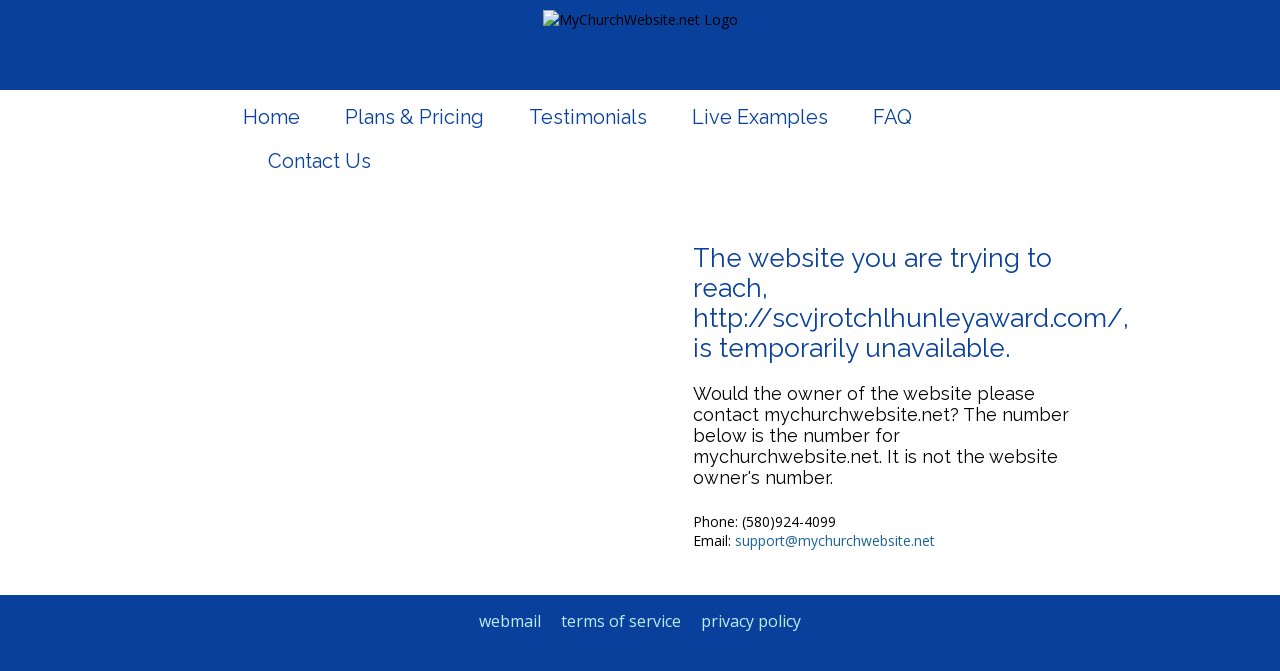

--- FILE ---
content_type: text/html; charset=UTF-8
request_url: https://mychurchwebsite.net/suspend.php
body_size: 870
content:
<!DOCTYPE HTML>
<html lang="en">
<head>
    <meta http-equiv="Content-Type" content="text/html; charset=utf-8" />
    <meta name="google-site-verification" content="c0ilBZ7Q78l42nRAKyWlPX5kkKsF8Yc3zBavCmbN5Bk" />
    <title>Church Websites and Ministry Websites</title>    <link href='https://fonts.googleapis.com/css?family=Open+Sans|Raleway' rel='stylesheet' type='text/css'>
    <link type="text/css" rel="stylesheet" href="/styles.css">
    <link rel="shortcut icon" href="https://cloud.mychurchwebsite.net/lib/common/favicon.png" />
    <script src="/scripts/jquery.min.js"></script>
    </head>

<body>
<a id="topPage"></a>
<header class="center">
    <img id="headerLogo" src="https://cloud.mychurchwebsite.net/lib/images/mychurchlogo2.svg" alt="MyChurchWebsite.net Logo">
</header>
<nav>
    <ul>
        <li style="margin-left:0;"><a href="index.php">Home</a></li>
        <li><a href="index.php#plans">Plans &amp; Pricing</a></li>
        <li><a href="index.php#testimonials">Testimonials</a></li>
        <li><a href="index.php#liveExamples">Live Examples</a></li>
        <li><a href="index.php#faq">FAQ</a></li>
        <li><a href="index.php#contactUs">Contact Us</a></li>
    </ul>
    <div class="clear"></div>
</nav><section>
    <div class="topBar">
        <div id="introTxt">
            <h1>The website you are trying to reach, http://scvjrotchlhunleyaward.com/,  is temporarily unavailable.</h1>
            <h2>Would the owner of the website please contact mychurchwebsite.net? The number below is the number for mychurchwebsite.net. It is not the website owner's number.</h2>
            <br><p>
                Phone: (580)924-4099<br />Email: <a href="mailto:support@mychurchwebsite.net">support@mychurchwebsite.net</a>
            </p>
        </div>
        <div class="clear"></div>
    </div>
</section>



<footer>
    <a href="https://webmail.emailpnl.com" target="_blank"><span class="fas fa-envelope"></span> webmail</a> &nbsp;&nbsp;&nbsp; <a href="/terms.html" target="_blank"><span class="fas fa-square-check"></span> terms of service</a> &nbsp;&nbsp;&nbsp; <a href="/privacy.html" target="_blank"><span class="fas fa-shield"></span> privacy policy</a>
</footer>
</body>
</html>


--- FILE ---
content_type: text/css
request_url: https://mychurchwebsite.net/styles.css
body_size: 5078
content:
body {
	font-size:14px;
	margin:0;
	font-family: "Open Sans",Arial, Helvetica, sans-serif;
	background:url('https://cloud.mychurchwebsite.net/lib/images/collage_home11.jpg') no-repeat top center;
	background-size: auto 525px;
}

header{
    background-color:#08409c;
    height:90px;
    width:100%;
    position: relative;
    z-index:10;
    margin:0;
    padding:0;
}

#headerLogo{
    padding:10px 0 0 0;
    width:400px;
}

#introTxt{
    float:right; width:400px; margin: 15px 27px 0 0; padding:20px; background-color: rgba(255,255,255,0.9);
    border-radius:15px;
}

section{
    width:100%;
}

p{
    max-width:950px;
}

/*navigation styles*/
nav{
    padding:5px 0;
    background-color: rgba(255,255,255,0.92);
    width:100%;
    position: relative;
    z-index:10;
}

nav ul {
    padding: 0;
    list-style: none;
    width:835px;
    margin:auto;
}

nav > ul > li {
    float: left;
    margin-left:25px;
    text-align:center;
}

nav > ul > li > a {
    display: block;
    padding:10px;
    color: #08409c;
    text-decoration: none;
    font: normal 20px "Raleway",Arial,sans-serif;
    width:100%;
}


nav > ul > li:hover > a, nav > ul > li.sfhover > a {
    color: white;
    background-color:#08409c;
}

a{
    color:#08409c;
}

p{
    margin:0 0 15px 0;
}

hr{
    display: block; height: 1px;
    border: 0; border-top: 1px solid #08409c;
}

.topBar{
    position: relative;
    margin:auto;
    padding:20px 0 10px 0;
    width:999px;
}


.feature{
    float:left;
    width:290px;
    margin:25px 20px;
    height:135px;
}
.featureIcon{
    font-size:36px;
    float:left;
    margin-right:15px;
    margin-top:10px;
    color: #073f9c;
}

#highlightFeatures li{
    padding:5px 0;
}

.greenIcon{
    color:#208D2B;
}

.purpleIcon{
    color:#843DA8;
}

.blueIcon{
    color: #073f9c;
}

.feature p{
    padding-top:15px;
}

.twoCol{
    float:left;
    width:457px;
    margin:0 20px;
}
.threeCol{
    float:left;
    width:290px;
    margin:0 20px;
}
.fourCol{
    float:left;
    width:217px;
    margin:0 15px;
}
.content{
    margin:auto;
    width:999px;
    padding:20px 0 10px 20px;
}
h1,h2,h3,h4,.largeTitle, .price{
    display:block;
    font-family: "Raleway",Arial,sans-serif;
    margin:5px 0;
    font-weight: normal;
}
h1{
    font-size:26px;
    color:#08409c;
    margin-top:0;
    margin-bottom:20px;
}
.price{
    font-size:26px;
    margin:0;
}
.content h1{
    margin-bottom:30px;
}
h2,.largeTitle{
    font-size:18px;
}
label{
    display:block;
    margin-bottom:5px;
}

form{
	margin:0;
}
table{
	border:0;
	border-collapse:collapse;
}
table.noBG tr, table.noBG td, table.noBG th{
    background-color: transparent;
}
td{
    padding:3px;
    border-collapse: collapse;
}
td.leftPad{
    padding:0 5px 0 0;
}
th{
    background-color: rgba(147,198,239,0.3);
    color:black;
    padding:3px;
    font-weight: bold;
}
tr{
    background-color: transparent;
}
tr:nth-child(odd){
    background-color: rgba(147,198,239,0.1);
}

a img{
	border:0;
}
a{
	text-decoration: none;
	color: #1C6397;
}
input[type=button],  input[type=submit]{
    background-color: #1C6397;
    color:white;
    cursor:pointer;
    border-radius: 16px;
    border:1px solid white;
    padding:5px 14px;
    -webkit-appearance: none;
    font-size:16px;
}

input[type=button]:hover, input[type=submit]:hover {
    background-color: white;
    color:#1C6397;
    border:1px solid #1C6397;
}

.tmpltBrowser{
    height:70px;
    width:100%;
    overflow-x: scroll;
    overflow-y: hidden;
    white-space: nowrap;
}

.mb3{
	margin-bottom:3px;
}
.mb5{
	margin-bottom:5px;
}
.mb10{
	margin-bottom:10px;
}
.mt5{
	margin-top:5px;
}
.mt10{
	margin-top:10px;
}
.flL10{
	float:left;
	margin-right:10px;
}
.flL20{
	float:left;
	margin-right:20px;
}
.flL5{
	float:left;
	margin-right:5px;
}
.float{
	float:left;
}
.flR{
	float:right;
}
.flR5{
	float:right;
	margin-left:5px;
}
.flR10{
	float:right;
	margin-left:10px;
}
.center{
    text-align: center;
}
.top{
    vertical-align: top;
}
.right{
    text-align:right;
}
.left{
    text-align:left;
}
.red{
    color:red;
}
.green{
    color:green;
}
.redOutline{
    border:2px solid red;
}



.boxRounded{
    position: relative;
    border: 2px solid #0717b8;
    border-radius: 10px;
    width:200px;
    margin:auto;
    overflow: hidden;
    background-color:rgba(255,255,255,0.5);
}
.boxRounded .header{
    text-align: center;
    background-color: #0717b8;
    color: #fff;
    padding:2px;
}
.boxRounded section{
    text-align: center;
    padding:5px;
}

.clear{
    clear:both;
    width:10px;
}

.indent{
    margin-left:20px;
}

.blueBG{
    background-image: linear-gradient(#effcfe, white);
}

footer{
    min-height: 1000px;
    background-color:#08409c;
    color:white;
    font-size:16px;
    text-align: center;
    padding:15px;
}

footer a{
    color:#baeef5;
}

@media screen and (max-width:480px){
    header{
        background-color:#08409c;
        height:75%;
    }

    .topBar{
        width:90%;
        text-align: center;
    }

    #headerLogo{
        width:80%;
        padding:10px;
    }

    #introTxt{
        float:none; width:90%; padding:5%; margin:0; text-align: left;
    }

    nav{
        padding:0;
        background-color: rgba(255,255,255,0.8);
        width:100%;
    }

    nav ul {
        padding: 0;
        list-style: none;
        width:100%;
        margin:0;
    }

    nav > ul > li {
        float: none;
        margin:0;
        text-align:center;
        padding:0;
    }

    nav > ul > li > a {
        display: block;
        padding:5px 0;
        color: #08409c;
        text-decoration: none;
        font: normal 18px "Raleway",Arial,sans-serif;
    }

    .content{
        width:90%;
        padding:20px 0 10px 5%;
    }
    .feature{
        float:left;
        width:90%;
        margin:5%;
        height:inherit;
    }

    .twoCol{
        float:left;
        width:90%;
        margin:0 5%;
    }
    .threeCol{
        float:left;
        width:90%;
        margin:0 5%;
    }
    .fourCol{
        float:left;
        width:110px;
        margin:0 5%;
    }
    .fourCol img{
        width:75%;
    }
    .indent{
        margin-left:5%;
    }
    .tmpltBrowser{
        height:60px;
        width:100%;
        overflow-x: scroll;
        overflow-y: hidden;
        white-space: nowrap;
    }
}

/*Google Fonts*/
/* cyrillic-ext */
@font-face {
  font-family: 'Open Sans';
  font-style: normal;
  font-weight: 400;
  font-stretch: 100%;
  src: url(https://fonts.gstatic.com/s/opensans/v27/memvYaGs126MiZpBA-UvWbX2vVnXBbObj2OVTSKmu0SC55K5gw.woff2) format('woff2');
  unicode-range: U+0460-052F, U+1C80-1C88, U+20B4, U+2DE0-2DFF, U+A640-A69F, U+FE2E-FE2F;
}
/* cyrillic */
@font-face {
  font-family: 'Open Sans';
  font-style: normal;
  font-weight: 400;
  font-stretch: 100%;
  src: url(https://fonts.gstatic.com/s/opensans/v27/memvYaGs126MiZpBA-UvWbX2vVnXBbObj2OVTSumu0SC55K5gw.woff2) format('woff2');
  unicode-range: U+0400-045F, U+0490-0491, U+04B0-04B1, U+2116;
}
/* greek-ext */
@font-face {
  font-family: 'Open Sans';
  font-style: normal;
  font-weight: 400;
  font-stretch: 100%;
  src: url(https://fonts.gstatic.com/s/opensans/v27/memvYaGs126MiZpBA-UvWbX2vVnXBbObj2OVTSOmu0SC55K5gw.woff2) format('woff2');
  unicode-range: U+1F00-1FFF;
}
/* greek */
@font-face {
  font-family: 'Open Sans';
  font-style: normal;
  font-weight: 400;
  font-stretch: 100%;
  src: url(https://fonts.gstatic.com/s/opensans/v27/memvYaGs126MiZpBA-UvWbX2vVnXBbObj2OVTSymu0SC55K5gw.woff2) format('woff2');
  unicode-range: U+0370-03FF;
}
/* hebrew */
@font-face {
  font-family: 'Open Sans';
  font-style: normal;
  font-weight: 400;
  font-stretch: 100%;
  src: url(https://fonts.gstatic.com/s/opensans/v27/memvYaGs126MiZpBA-UvWbX2vVnXBbObj2OVTS2mu0SC55K5gw.woff2) format('woff2');
  unicode-range: U+0590-05FF, U+20AA, U+25CC, U+FB1D-FB4F;
}
/* vietnamese */
@font-face {
  font-family: 'Open Sans';
  font-style: normal;
  font-weight: 400;
  font-stretch: 100%;
  src: url(https://fonts.gstatic.com/s/opensans/v27/memvYaGs126MiZpBA-UvWbX2vVnXBbObj2OVTSCmu0SC55K5gw.woff2) format('woff2');
  unicode-range: U+0102-0103, U+0110-0111, U+0128-0129, U+0168-0169, U+01A0-01A1, U+01AF-01B0, U+1EA0-1EF9, U+20AB;
}
/* latin-ext */
@font-face {
  font-family: 'Open Sans';
  font-style: normal;
  font-weight: 400;
  font-stretch: 100%;
  src: url(https://fonts.gstatic.com/s/opensans/v27/memvYaGs126MiZpBA-UvWbX2vVnXBbObj2OVTSGmu0SC55K5gw.woff2) format('woff2');
  unicode-range: U+0100-024F, U+0259, U+1E00-1EFF, U+2020, U+20A0-20AB, U+20AD-20CF, U+2113, U+2C60-2C7F, U+A720-A7FF;
}
/* latin */
@font-face {
  font-family: 'Open Sans';
  font-style: normal;
  font-weight: 400;
  font-stretch: 100%;
  src: url(https://fonts.gstatic.com/s/opensans/v27/memvYaGs126MiZpBA-UvWbX2vVnXBbObj2OVTS-mu0SC55I.woff2) format('woff2');
  unicode-range: U+0000-00FF, U+0131, U+0152-0153, U+02BB-02BC, U+02C6, U+02DA, U+02DC, U+2000-206F, U+2074, U+20AC, U+2122, U+2191, U+2193, U+2212, U+2215, U+FEFF, U+FFFD;
}
/* cyrillic-ext */
@font-face {
  font-family: 'Open Sans';
  font-style: normal;
  font-weight: 600;
  font-stretch: 100%;
  src: url(https://fonts.gstatic.com/s/opensans/v27/memvYaGs126MiZpBA-UvWbX2vVnXBbObj2OVTSKmu0SC55K5gw.woff2) format('woff2');
  unicode-range: U+0460-052F, U+1C80-1C88, U+20B4, U+2DE0-2DFF, U+A640-A69F, U+FE2E-FE2F;
}
/* cyrillic */
@font-face {
  font-family: 'Open Sans';
  font-style: normal;
  font-weight: 600;
  font-stretch: 100%;
  src: url(https://fonts.gstatic.com/s/opensans/v27/memvYaGs126MiZpBA-UvWbX2vVnXBbObj2OVTSumu0SC55K5gw.woff2) format('woff2');
  unicode-range: U+0400-045F, U+0490-0491, U+04B0-04B1, U+2116;
}
/* greek-ext */
@font-face {
  font-family: 'Open Sans';
  font-style: normal;
  font-weight: 600;
  font-stretch: 100%;
  src: url(https://fonts.gstatic.com/s/opensans/v27/memvYaGs126MiZpBA-UvWbX2vVnXBbObj2OVTSOmu0SC55K5gw.woff2) format('woff2');
  unicode-range: U+1F00-1FFF;
}
/* greek */
@font-face {
  font-family: 'Open Sans';
  font-style: normal;
  font-weight: 600;
  font-stretch: 100%;
  src: url(https://fonts.gstatic.com/s/opensans/v27/memvYaGs126MiZpBA-UvWbX2vVnXBbObj2OVTSymu0SC55K5gw.woff2) format('woff2');
  unicode-range: U+0370-03FF;
}
/* hebrew */
@font-face {
  font-family: 'Open Sans';
  font-style: normal;
  font-weight: 600;
  font-stretch: 100%;
  src: url(https://fonts.gstatic.com/s/opensans/v27/memvYaGs126MiZpBA-UvWbX2vVnXBbObj2OVTS2mu0SC55K5gw.woff2) format('woff2');
  unicode-range: U+0590-05FF, U+20AA, U+25CC, U+FB1D-FB4F;
}
/* vietnamese */
@font-face {
  font-family: 'Open Sans';
  font-style: normal;
  font-weight: 600;
  font-stretch: 100%;
  src: url(https://fonts.gstatic.com/s/opensans/v27/memvYaGs126MiZpBA-UvWbX2vVnXBbObj2OVTSCmu0SC55K5gw.woff2) format('woff2');
  unicode-range: U+0102-0103, U+0110-0111, U+0128-0129, U+0168-0169, U+01A0-01A1, U+01AF-01B0, U+1EA0-1EF9, U+20AB;
}
/* latin-ext */
@font-face {
  font-family: 'Open Sans';
  font-style: normal;
  font-weight: 600;
  font-stretch: 100%;
  src: url(https://fonts.gstatic.com/s/opensans/v27/memvYaGs126MiZpBA-UvWbX2vVnXBbObj2OVTSGmu0SC55K5gw.woff2) format('woff2');
  unicode-range: U+0100-024F, U+0259, U+1E00-1EFF, U+2020, U+20A0-20AB, U+20AD-20CF, U+2113, U+2C60-2C7F, U+A720-A7FF;
}
/* latin */
@font-face {
  font-family: 'Open Sans';
  font-style: normal;
  font-weight: 600;
  font-stretch: 100%;
  src: url(https://fonts.gstatic.com/s/opensans/v27/memvYaGs126MiZpBA-UvWbX2vVnXBbObj2OVTS-mu0SC55I.woff2) format('woff2');
  unicode-range: U+0000-00FF, U+0131, U+0152-0153, U+02BB-02BC, U+02C6, U+02DA, U+02DC, U+2000-206F, U+2074, U+20AC, U+2122, U+2191, U+2193, U+2212, U+2215, U+FEFF, U+FFFD;
}
/* cyrillic-ext */
@font-face {
  font-family: 'Raleway';
  font-style: normal;
  font-weight: 400;
  src: url(https://fonts.gstatic.com/s/raleway/v22/1Ptxg8zYS_SKggPN4iEgvnHyvveLxVvaorCFPrcVIT9d0c-dYA.woff) format('woff');
  unicode-range: U+0460-052F, U+1C80-1C88, U+20B4, U+2DE0-2DFF, U+A640-A69F, U+FE2E-FE2F;
}
/* cyrillic */
@font-face {
  font-family: 'Raleway';
  font-style: normal;
  font-weight: 400;
  src: url(https://fonts.gstatic.com/s/raleway/v22/1Ptxg8zYS_SKggPN4iEgvnHyvveLxVvaorCMPrcVIT9d0c-dYA.woff) format('woff');
  unicode-range: U+0400-045F, U+0490-0491, U+04B0-04B1, U+2116;
}
/* vietnamese */
@font-face {
  font-family: 'Raleway';
  font-style: normal;
  font-weight: 400;
  src: url(https://fonts.gstatic.com/s/raleway/v22/1Ptxg8zYS_SKggPN4iEgvnHyvveLxVvaorCHPrcVIT9d0c-dYA.woff) format('woff');
  unicode-range: U+0102-0103, U+0110-0111, U+0128-0129, U+0168-0169, U+01A0-01A1, U+01AF-01B0, U+1EA0-1EF9, U+20AB;
}
/* latin-ext */
@font-face {
  font-family: 'Raleway';
  font-style: normal;
  font-weight: 400;
  src: url(https://fonts.gstatic.com/s/raleway/v22/1Ptxg8zYS_SKggPN4iEgvnHyvveLxVvaorCGPrcVIT9d0c-dYA.woff) format('woff');
  unicode-range: U+0100-024F, U+0259, U+1E00-1EFF, U+2020, U+20A0-20AB, U+20AD-20CF, U+2113, U+2C60-2C7F, U+A720-A7FF;
}
/* latin */
@font-face {
  font-family: 'Raleway';
  font-style: normal;
  font-weight: 400;
  src: url(https://fonts.gstatic.com/s/raleway/v22/1Ptxg8zYS_SKggPN4iEgvnHyvveLxVvaorCIPrcVIT9d0c8.woff) format('woff');
  unicode-range: U+0000-00FF, U+0131, U+0152-0153, U+02BB-02BC, U+02C6, U+02DA, U+02DC, U+2000-206F, U+2074, U+20AC, U+2122, U+2191, U+2193, U+2212, U+2215, U+FEFF, U+FFFD;
}

/*Photo Viewer Styles*/
div.pp_default .pp_top,div.pp_default .pp_top .pp_middle,div.pp_default .pp_top .pp_left,div.pp_default .pp_top .pp_right,div.pp_default .pp_bottom,div.pp_default .pp_bottom .pp_left,div.pp_default .pp_bottom .pp_middle,div.pp_default .pp_bottom .pp_right{height:13px}
div.pp_default .pp_top .pp_left{background:url(/scripts/prettyPhoto/images/prettyPhoto/default/sprite.png) -78px -93px no-repeat}
div.pp_default .pp_top .pp_middle{background:url(/scripts/prettyPhoto/images/prettyPhoto/default/sprite_x.png) top left repeat-x}
div.pp_default .pp_top .pp_right{background:url(/scripts/prettyPhoto/images/prettyPhoto/default/sprite.png) -112px -93px no-repeat}
div.pp_default .pp_content .ppt{color:#f8f8f8}
div.pp_default .pp_content_container .pp_left{background:url(/scripts/prettyPhoto/images/prettyPhoto/default/sprite_y.png) -7px 0 repeat-y;padding-left:13px}
div.pp_default .pp_content_container .pp_right{background:url(/scripts/prettyPhoto/images/prettyPhoto/default/sprite_y.png) top right repeat-y;padding-right:13px}
div.pp_default .pp_next:hover{background:url(/scripts/prettyPhoto/images/prettyPhoto/default/sprite_next.png) center right no-repeat;cursor:pointer}
div.pp_default .pp_previous:hover{background:url(/scripts/prettyPhoto/images/prettyPhoto/default/sprite_prev.png) center left no-repeat;cursor:pointer}
div.pp_default .pp_expand{background:url(/scripts/prettyPhoto/images/prettyPhoto/default/sprite.png) 0 -29px no-repeat;cursor:pointer;height:28px;width:28px}
div.pp_default .pp_expand:hover{background:url(/scripts/prettyPhoto/images/prettyPhoto/default/sprite.png) 0 -56px no-repeat;cursor:pointer}
div.pp_default .pp_contract{background:url(/scripts/prettyPhoto/images/prettyPhoto/default/sprite.png) 0 -84px no-repeat;cursor:pointer;height:28px;width:28px}
div.pp_default .pp_contract:hover{background:url(/scripts/prettyPhoto/images/prettyPhoto/default/sprite.png) 0 -113px no-repeat;cursor:pointer}
div.pp_default .pp_close{background:url(/scripts/prettyPhoto/images/prettyPhoto/default/sprite.png) 2px 1px no-repeat;cursor:pointer;height:30px;width:30px}
div.pp_default .pp_gallery ul li a{background:url(/scripts/prettyPhoto/images/prettyPhoto/default/default_thumb.png) center center #f8f8f8;border:1px solid #aaa}
div.pp_default .pp_social{margin-top:7px}
div.pp_default .pp_gallery a.pp_arrow_previous,div.pp_default .pp_gallery a.pp_arrow_next{left:auto;position:static}
div.pp_default .pp_nav .pp_play,div.pp_default .pp_nav .pp_pause{background:url(/scripts/prettyPhoto/images/prettyPhoto/default/sprite.png) -51px 1px no-repeat;height:30px;width:30px}
div.pp_default .pp_nav .pp_pause{background-position:-51px -29px}
div.pp_default a.pp_arrow_previous,div.pp_default a.pp_arrow_next{background:url(/scripts/prettyPhoto/images/prettyPhoto/default/sprite.png) -31px -3px no-repeat;height:20px;margin:4px 0 0;width:20px}
div.pp_default a.pp_arrow_next{background-position:-82px -3px;left:52px}
div.pp_default .pp_content_container .pp_details{margin-top:5px}
div.pp_default .pp_nav{clear:none;height:30px;position:relative;width:110px}
div.pp_default .pp_nav .currentTextHolder{color:#999;font-family:Georgia;font-size:11px;font-style:italic;left:75px;line-height:25px;margin:0;padding:0 0 0 10px;position:absolute;top:2px}
div.pp_default .pp_close:hover,div.pp_default .pp_nav .pp_play:hover,div.pp_default .pp_nav .pp_pause:hover,div.pp_default .pp_arrow_next:hover,div.pp_default .pp_arrow_previous:hover{opacity:0.7}
div.pp_default .pp_description{font-size:11px;font-weight:700;line-height:14px;margin:5px 50px 5px 0}
div.pp_default .pp_bottom .pp_left{background:url(/scripts/prettyPhoto/images/prettyPhoto/default/sprite.png) -78px -127px no-repeat}
div.pp_default .pp_bottom .pp_middle{background:url(/scripts/prettyPhoto/images/prettyPhoto/default/sprite_x.png) bottom left repeat-x}
div.pp_default .pp_bottom .pp_right{background:url(/scripts/prettyPhoto/images/prettyPhoto/default/sprite.png) -112px -127px no-repeat}
div.pp_default .pp_loaderIcon{background:url(/scripts/prettyPhoto/images/prettyPhoto/default/loader.gif) center center no-repeat}
div.light_rounded .pp_top .pp_left{background:url(/scripts/prettyPhoto/images/prettyPhoto/light_rounded/sprite.png) -88px -53px no-repeat}
div.light_rounded .pp_top .pp_right{background:url(/scripts/prettyPhoto/images/prettyPhoto/light_rounded/sprite.png) -110px -53px no-repeat}
div.light_rounded .pp_next:hover{background:url(/scripts/prettyPhoto/images/prettyPhoto/light_rounded/btnNext.png) center right no-repeat;cursor:pointer}
div.light_rounded .pp_previous:hover{background:url(/scripts/prettyPhoto/images/prettyPhoto/light_rounded/btnPrevious.png) center left no-repeat;cursor:pointer}
div.light_rounded .pp_expand{background:url(/scripts/prettyPhoto/images/prettyPhoto/light_rounded/sprite.png) -31px -26px no-repeat;cursor:pointer}
div.light_rounded .pp_expand:hover{background:url(/scripts/prettyPhoto/images/prettyPhoto/light_rounded/sprite.png) -31px -47px no-repeat;cursor:pointer}
div.light_rounded .pp_contract{background:url(/scripts/prettyPhoto/images/prettyPhoto/light_rounded/sprite.png) 0 -26px no-repeat;cursor:pointer}
div.light_rounded .pp_contract:hover{background:url(/scripts/prettyPhoto/images/prettyPhoto/light_rounded/sprite.png) 0 -47px no-repeat;cursor:pointer}
div.light_rounded .pp_close{background:url(/scripts/prettyPhoto/images/prettyPhoto/light_rounded/sprite.png) -1px -1px no-repeat;cursor:pointer;height:22px;width:75px}
div.light_rounded .pp_nav .pp_play{background:url(/scripts/prettyPhoto/images/prettyPhoto/light_rounded/sprite.png) -1px -100px no-repeat;height:15px;width:14px}
div.light_rounded .pp_nav .pp_pause{background:url(/scripts/prettyPhoto/images/prettyPhoto/light_rounded/sprite.png) -24px -100px no-repeat;height:15px;width:14px}
div.light_rounded .pp_arrow_previous{background:url(/scripts/prettyPhoto/images/prettyPhoto/light_rounded/sprite.png) 0 -71px no-repeat}
div.light_rounded .pp_arrow_next{background:url(/scripts/prettyPhoto/images/prettyPhoto/light_rounded/sprite.png) -22px -71px no-repeat}
div.light_rounded .pp_bottom .pp_left{background:url(/scripts/prettyPhoto/images/prettyPhoto/light_rounded/sprite.png) -88px -80px no-repeat}
div.light_rounded .pp_bottom .pp_right{background:url(/scripts/prettyPhoto/images/prettyPhoto/light_rounded/sprite.png) -110px -80px no-repeat}
div.dark_rounded .pp_top .pp_left{background:url(/scripts/prettyPhoto/images/prettyPhoto/dark_rounded/sprite.png) -88px -53px no-repeat}
div.dark_rounded .pp_top .pp_right{background:url(/scripts/prettyPhoto/images/prettyPhoto/dark_rounded/sprite.png) -110px -53px no-repeat}
div.dark_rounded .pp_content_container .pp_left{background:url(/scripts/prettyPhoto/images/prettyPhoto/dark_rounded/contentPattern.png) top left repeat-y}
div.dark_rounded .pp_content_container .pp_right{background:url(/scripts/prettyPhoto/images/prettyPhoto/dark_rounded/contentPattern.png) top right repeat-y}
div.dark_rounded .pp_next:hover{background:url(/scripts/prettyPhoto/images/prettyPhoto/dark_rounded/btnNext.png) center right no-repeat;cursor:pointer}
div.dark_rounded .pp_previous:hover{background:url(/scripts/prettyPhoto/images/prettyPhoto/dark_rounded/btnPrevious.png) center left no-repeat;cursor:pointer}
div.dark_rounded .pp_expand{background:url(/scripts/prettyPhoto/images/prettyPhoto/dark_rounded/sprite.png) -31px -26px no-repeat;cursor:pointer}
div.dark_rounded .pp_expand:hover{background:url(/scripts/prettyPhoto/images/prettyPhoto/dark_rounded/sprite.png) -31px -47px no-repeat;cursor:pointer}
div.dark_rounded .pp_contract{background:url(/scripts/prettyPhoto/images/prettyPhoto/dark_rounded/sprite.png) 0 -26px no-repeat;cursor:pointer}
div.dark_rounded .pp_contract:hover{background:url(/scripts/prettyPhoto/images/prettyPhoto/dark_rounded/sprite.png) 0 -47px no-repeat;cursor:pointer}
div.dark_rounded .pp_close{background:url(/scripts/prettyPhoto/images/prettyPhoto/dark_rounded/sprite.png) -1px -1px no-repeat;cursor:pointer;height:22px;width:75px}
div.dark_rounded .pp_description{color:#fff;margin-right:85px}
div.dark_rounded .pp_nav .pp_play{background:url(/scripts/prettyPhoto/images/prettyPhoto/dark_rounded/sprite.png) -1px -100px no-repeat;height:15px;width:14px}
div.dark_rounded .pp_nav .pp_pause{background:url(/scripts/prettyPhoto/images/prettyPhoto/dark_rounded/sprite.png) -24px -100px no-repeat;height:15px;width:14px}
div.dark_rounded .pp_arrow_previous{background:url(/scripts/prettyPhoto/images/prettyPhoto/dark_rounded/sprite.png) 0 -71px no-repeat}
div.dark_rounded .pp_arrow_next{background:url(/scripts/prettyPhoto/images/prettyPhoto/dark_rounded/sprite.png) -22px -71px no-repeat}
div.dark_rounded .pp_bottom .pp_left{background:url(/scripts/prettyPhoto/images/prettyPhoto/dark_rounded/sprite.png) -88px -80px no-repeat}
div.dark_rounded .pp_bottom .pp_right{background:url(/scripts/prettyPhoto/images/prettyPhoto/dark_rounded/sprite.png) -110px -80px no-repeat}
div.dark_rounded .pp_loaderIcon{background:url(/scripts/prettyPhoto/images/prettyPhoto/dark_rounded/loader.gif) center center no-repeat}
div.dark_square .pp_left,div.dark_square .pp_middle,div.dark_square .pp_right,div.dark_square .pp_content{background:#000}
div.dark_square .pp_description{color:#fff;margin:0 85px 0 0}
div.dark_square .pp_loaderIcon{background:url(/scripts/prettyPhoto/images/prettyPhoto/dark_square/loader.gif) center center no-repeat}
div.dark_square .pp_expand{background:url(/scripts/prettyPhoto/images/prettyPhoto/dark_square/sprite.png) -31px -26px no-repeat;cursor:pointer}
div.dark_square .pp_expand:hover{background:url(/scripts/prettyPhoto/images/prettyPhoto/dark_square/sprite.png) -31px -47px no-repeat;cursor:pointer}
div.dark_square .pp_contract{background:url(/scripts/prettyPhoto/images/prettyPhoto/dark_square/sprite.png) 0 -26px no-repeat;cursor:pointer}
div.dark_square .pp_contract:hover{background:url(/scripts/prettyPhoto/images/prettyPhoto/dark_square/sprite.png) 0 -47px no-repeat;cursor:pointer}
div.dark_square .pp_close{background:url(/scripts/prettyPhoto/images/prettyPhoto/dark_square/sprite.png) -1px -1px no-repeat;cursor:pointer;height:22px;width:75px}
div.dark_square .pp_nav{clear:none}
div.dark_square .pp_nav .pp_play{background:url(/scripts/prettyPhoto/images/prettyPhoto/dark_square/sprite.png) -1px -100px no-repeat;height:15px;width:14px}
div.dark_square .pp_nav .pp_pause{background:url(/scripts/prettyPhoto/images/prettyPhoto/dark_square/sprite.png) -24px -100px no-repeat;height:15px;width:14px}
div.dark_square .pp_arrow_previous{background:url(/scripts/prettyPhoto/images/prettyPhoto/dark_square/sprite.png) 0 -71px no-repeat}
div.dark_square .pp_arrow_next{background:url(/scripts/prettyPhoto/images/prettyPhoto/dark_square/sprite.png) -22px -71px no-repeat}
div.dark_square .pp_next:hover{background:url(/scripts/prettyPhoto/images/prettyPhoto/dark_square/btnNext.png) center right no-repeat;cursor:pointer}
div.dark_square .pp_previous:hover{background:url(/scripts/prettyPhoto/images/prettyPhoto/dark_square/btnPrevious.png) center left no-repeat;cursor:pointer}
div.light_square .pp_expand{background:url(/scripts/prettyPhoto/images/prettyPhoto/light_square/sprite.png) -31px -26px no-repeat;cursor:pointer}
div.light_square .pp_expand:hover{background:url(/scripts/prettyPhoto/images/prettyPhoto/light_square/sprite.png) -31px -47px no-repeat;cursor:pointer}
div.light_square .pp_contract{background:url(/scripts/prettyPhoto/images/prettyPhoto/light_square/sprite.png) 0 -26px no-repeat;cursor:pointer}
div.light_square .pp_contract:hover{background:url(/scripts/prettyPhoto/images/prettyPhoto/light_square/sprite.png) 0 -47px no-repeat;cursor:pointer}
div.light_square .pp_close{background:url(/scripts/prettyPhoto/images/prettyPhoto/light_square/sprite.png) -1px -1px no-repeat;cursor:pointer;height:22px;width:75px}
div.light_square .pp_nav .pp_play{background:url(/scripts/prettyPhoto/images/prettyPhoto/light_square/sprite.png) -1px -100px no-repeat;height:15px;width:14px}
div.light_square .pp_nav .pp_pause{background:url(/scripts/prettyPhoto/images/prettyPhoto/light_square/sprite.png) -24px -100px no-repeat;height:15px;width:14px}
div.light_square .pp_arrow_previous{background:url(/scripts/prettyPhoto/images/prettyPhoto/light_square/sprite.png) 0 -71px no-repeat}
div.light_square .pp_arrow_next{background:url(/scripts/prettyPhoto/images/prettyPhoto/light_square/sprite.png) -22px -71px no-repeat}
div.light_square .pp_next:hover{background:url(/scripts/prettyPhoto/images/prettyPhoto/light_square/btnNext.png) center right no-repeat;cursor:pointer}
div.light_square .pp_previous:hover{background:url(/scripts/prettyPhoto/images/prettyPhoto/light_square/btnPrevious.png) center left no-repeat;cursor:pointer}
div.facebook .pp_top .pp_left{background:url(/scripts/prettyPhoto/images/prettyPhoto/facebook/sprite.png) -88px -53px no-repeat}
div.facebook .pp_top .pp_middle{background:url(/scripts/prettyPhoto/images/prettyPhoto/facebook/contentPatternTop.png) top left repeat-x}
div.facebook .pp_top .pp_right{background:url(/scripts/prettyPhoto/images/prettyPhoto/facebook/sprite.png) -110px -53px no-repeat}
div.facebook .pp_content_container .pp_left{background:url(/scripts/prettyPhoto/images/prettyPhoto/facebook/contentPatternLeft.png) top left repeat-y}
div.facebook .pp_content_container .pp_right{background:url(/scripts/prettyPhoto/images/prettyPhoto/facebook/contentPatternRight.png) top right repeat-y}
div.facebook .pp_expand{background:url(/scripts/prettyPhoto/images/prettyPhoto/facebook/sprite.png) -31px -26px no-repeat;cursor:pointer}
div.facebook .pp_expand:hover{background:url(/scripts/prettyPhoto/images/prettyPhoto/facebook/sprite.png) -31px -47px no-repeat;cursor:pointer}
div.facebook .pp_contract{background:url(/scripts/prettyPhoto/images/prettyPhoto/facebook/sprite.png) 0 -26px no-repeat;cursor:pointer}
div.facebook .pp_contract:hover{background:url(/scripts/prettyPhoto/images/prettyPhoto/facebook/sprite.png) 0 -47px no-repeat;cursor:pointer}
div.facebook .pp_close{background:url(/scripts/prettyPhoto/images/prettyPhoto/facebook/sprite.png) -1px -1px no-repeat;cursor:pointer;height:22px;width:22px}
div.facebook .pp_description{margin:0 37px 0 0}
div.facebook .pp_loaderIcon{background:url(/scripts/prettyPhoto/images/prettyPhoto/facebook/loader.gif) center center no-repeat}
div.facebook .pp_arrow_previous{background:url(/scripts/prettyPhoto/images/prettyPhoto/facebook/sprite.png) 0 -71px no-repeat;height:22px;margin-top:0;width:22px}
div.facebook .pp_arrow_previous.disabled{background-position:0 -96px;cursor:default}
div.facebook .pp_arrow_next{background:url(/scripts/prettyPhoto/images/prettyPhoto/facebook/sprite.png) -32px -71px no-repeat;height:22px;margin-top:0;width:22px}
div.facebook .pp_arrow_next.disabled{background-position:-32px -96px;cursor:default}
div.facebook .pp_nav{margin-top:0}
div.facebook .pp_nav p{font-size:15px;padding:0 3px 0 4px}
div.facebook .pp_nav .pp_play{background:url(/scripts/prettyPhoto/images/prettyPhoto/facebook/sprite.png) -1px -123px no-repeat;height:22px;width:22px}
div.facebook .pp_nav .pp_pause{background:url(/scripts/prettyPhoto/images/prettyPhoto/facebook/sprite.png) -32px -123px no-repeat;height:22px;width:22px}
div.facebook .pp_next:hover{background:url(/scripts/prettyPhoto/images/prettyPhoto/facebook/btnNext.png) center right no-repeat;cursor:pointer}
div.facebook .pp_previous:hover{background:url(/scripts/prettyPhoto/images/prettyPhoto/facebook/btnPrevious.png) center left no-repeat;cursor:pointer}
div.facebook .pp_bottom .pp_left{background:url(/scripts/prettyPhoto/images/prettyPhoto/facebook/sprite.png) -88px -80px no-repeat}
div.facebook .pp_bottom .pp_middle{background:url(/scripts/prettyPhoto/images/prettyPhoto/facebook/contentPatternBottom.png) top left repeat-x}
div.facebook .pp_bottom .pp_right{background:url(/scripts/prettyPhoto/images/prettyPhoto/facebook/sprite.png) -110px -80px no-repeat}
div.pp_pic_holder a:focus{outline:none}
div.pp_overlay{background:#000;display:none;left:0;position:absolute;top:0;width:100%;z-index:9500}
div.pp_pic_holder{display:none;position:absolute;width:100px;z-index:10000}
.pp_content{height:40px;min-width:40px}
* html .pp_content{width:40px}
.pp_content_container{position:relative;text-align:left;width:100%}
.pp_content_container .pp_left{padding-left:20px}
.pp_content_container .pp_right{padding-right:20px}
.pp_content_container .pp_details{float:left;margin:10px 0 2px}
.pp_description{display:none;margin:0}
.pp_social{float:left;margin:0}
.pp_social .facebook{float:left;margin-left:5px;overflow:hidden;width:55px}
.pp_social .twitter{float:left}
.pp_nav{clear:right;float:left;margin:3px 10px 0 0}
.pp_nav p{float:left;margin:2px 4px;white-space:nowrap}
.pp_nav .pp_play,.pp_nav .pp_pause{float:left;margin-right:4px;text-indent:-10000px}
a.pp_arrow_previous,a.pp_arrow_next{display:block;float:left;height:15px;margin-top:3px;overflow:hidden;text-indent:-10000px;width:14px}
.pp_hoverContainer{position:absolute;top:0;width:100%;z-index:2000}
.pp_gallery{display:none;left:50%;margin-top:-50px;position:absolute;z-index:10000}
.pp_gallery div{float:left;overflow:hidden;position:relative}
.pp_gallery ul{float:left;height:35px;margin:0 0 0 5px;padding:0;position:relative;white-space:nowrap}
.pp_gallery ul a{border:1px rgba(0,0,0,0.5) solid;display:block;float:left;height:33px;overflow:hidden}
.pp_gallery ul a img{border:0}
.pp_gallery li{display:block;float:left;margin:0 5px 0 0;padding:0}
.pp_gallery li.default a{background:url(/scripts/prettyPhoto/images/prettyPhoto/facebook/default_thumbnail.gif) 0 0 no-repeat;display:block;height:33px;width:50px}
.pp_gallery .pp_arrow_previous,.pp_gallery .pp_arrow_next{margin-top:7px!important}
a.pp_next{background:url(/scripts/prettyPhoto/images/prettyPhoto/light_rounded/btnNext.png) 10000px 10000px no-repeat;display:block;float:right;height:100%;text-indent:-10000px;width:49%}
a.pp_previous{background:url(/scripts/prettyPhoto/images/prettyPhoto/light_rounded/btnNext.png) 10000px 10000px no-repeat;display:block;float:left;height:100%;text-indent:-10000px;width:49%}
a.pp_expand,a.pp_contract{cursor:pointer;display:none;height:20px;position:absolute;right:30px;text-indent:-10000px;top:10px;width:20px;z-index:20000}
a.pp_close{display:block;line-height:22px;position:absolute;right:0;text-indent:-10000px;top:0}
.pp_loaderIcon{display:block;height:24px;left:50%;margin:-12px 0 0 -12px;position:absolute;top:50%;width:24px}
#pp_full_res{line-height:1!important}
#pp_full_res .pp_inline{text-align:left}
#pp_full_res .pp_inline p{margin:0 0 15px}
div.ppt{color:#fff;display:none;font-size:17px;margin:0 0 5px 15px;z-index:9999}
div.pp_default .pp_content,div.light_rounded .pp_content{background-color:#fff}
div.pp_default #pp_full_res .pp_inline,div.light_rounded .pp_content .ppt,div.light_rounded #pp_full_res .pp_inline,div.light_square .pp_content .ppt,div.light_square #pp_full_res .pp_inline,div.facebook .pp_content .ppt,div.facebook #pp_full_res .pp_inline{color:#000}
div.pp_default .pp_gallery ul li a:hover,div.pp_default .pp_gallery ul li.selected a,.pp_gallery ul a:hover,.pp_gallery li.selected a{border-color:#fff}
div.pp_default .pp_details,div.light_rounded .pp_details,div.dark_rounded .pp_details,div.dark_square .pp_details,div.light_square .pp_details,div.facebook .pp_details{position:relative}
div.light_rounded .pp_top .pp_middle,div.light_rounded .pp_content_container .pp_left,div.light_rounded .pp_content_container .pp_right,div.light_rounded .pp_bottom .pp_middle,div.light_square .pp_left,div.light_square .pp_middle,div.light_square .pp_right,div.light_square .pp_content,div.facebook .pp_content{background:#fff}
div.light_rounded .pp_description,div.light_square .pp_description{margin-right:85px}
div.light_rounded .pp_gallery a.pp_arrow_previous,div.light_rounded .pp_gallery a.pp_arrow_next,div.dark_rounded .pp_gallery a.pp_arrow_previous,div.dark_rounded .pp_gallery a.pp_arrow_next,div.dark_square .pp_gallery a.pp_arrow_previous,div.dark_square .pp_gallery a.pp_arrow_next,div.light_square .pp_gallery a.pp_arrow_previous,div.light_square .pp_gallery a.pp_arrow_next{margin-top:12px!important}
div.light_rounded .pp_arrow_previous.disabled,div.dark_rounded .pp_arrow_previous.disabled,div.dark_square .pp_arrow_previous.disabled,div.light_square .pp_arrow_previous.disabled{background-position:0 -87px;cursor:default}
div.light_rounded .pp_arrow_next.disabled,div.dark_rounded .pp_arrow_next.disabled,div.dark_square .pp_arrow_next.disabled,div.light_square .pp_arrow_next.disabled{background-position:-22px -87px;cursor:default}
div.light_rounded .pp_loaderIcon,div.light_square .pp_loaderIcon{background:url(/scripts/prettyPhoto/images/prettyPhoto/light_rounded/loader.gif) center center no-repeat}
div.dark_rounded .pp_top .pp_middle,div.dark_rounded .pp_content,div.dark_rounded .pp_bottom .pp_middle{background:url(/scripts/prettyPhoto/images/prettyPhoto/dark_rounded/contentPattern.png) top left repeat}
div.dark_rounded .currentTextHolder,div.dark_square .currentTextHolder{color:#c4c4c4}
div.dark_rounded #pp_full_res .pp_inline,div.dark_square #pp_full_res .pp_inline{color:#fff}
.pp_top,.pp_bottom{height:20px;position:relative}
* html .pp_top,* html .pp_bottom{padding:0 20px}
.pp_top .pp_left,.pp_bottom .pp_left{height:20px;left:0;position:absolute;width:20px}
.pp_top .pp_middle,.pp_bottom .pp_middle{height:20px;left:20px;position:absolute;right:20px}
* html .pp_top .pp_middle,* html .pp_bottom .pp_middle{left:0;position:static}
.pp_top .pp_right,.pp_bottom .pp_right{height:20px;left:auto;position:absolute;right:0;top:0;width:20px}
.pp_fade,.pp_gallery li.default a img{display:none}